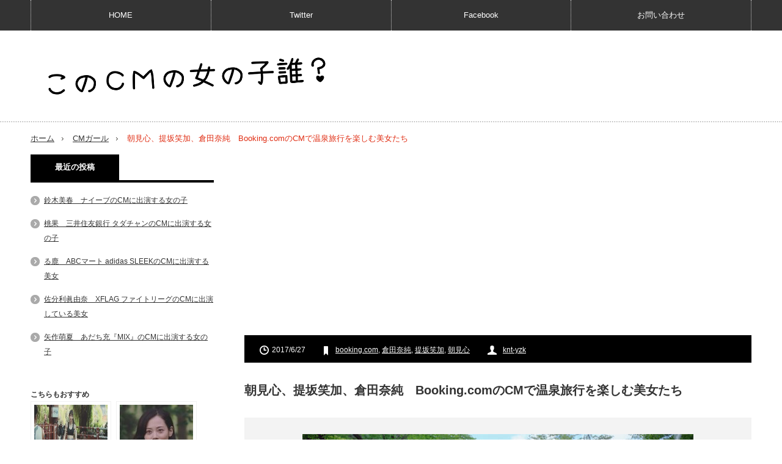

--- FILE ---
content_type: text/html; charset=UTF-8
request_url: http://www.cmgirls.com/bookingcom-2535
body_size: 14342
content:
<!DOCTYPE html>
<html lang="ja">
<head prefix="og: http://ogp.me/ns# fb: http://ogp.me/ns/fb# article: http://ogp.me/ns/article#">
<meta charset="UTF-8"/>
<link href='//pagead2.googlesyndication.com' rel='dns-prefetch'/>
<link href='//googleads.g.doubleclick.net' rel='dns-prefetch'/>
<link href='//www.gstatic.com' rel='dns-prefetch'/>
<!--[if IE]><meta http-equiv="X-UA-Compatible" content="IE=edge,chrome=1"><![endif]-->
<meta name="viewport" content="width=device-width,initial-scale=1.0">
<title>朝見心、提坂笑加、倉田奈純　Booking.comのCMで温泉旅行を楽しむ美女たち | このCMの女の子誰？</title>
<link rel="pingback" href="http://www.cmgirls.com/xmlrpc.php">
<script async src="https://ajax.googleapis.com/ajax/libs/jquery/3.1.0/jquery.min.js"></script>
<script async src="//pagead2.googlesyndication.com/pagead/js/adsbygoogle.js"></script>
<!--OGP-->
<meta property="fb:admins" content="100002111390495"/>
<meta property="fb:app_id" content="608023255887899">
<meta property="og:locale" content="ja_JP">
<meta property="og:type" content="article">
<meta property="og:description" content="[CM] Booking.com 「温泉ガールズ」篇 大自然の中にある温泉にリラックスしながら浸かる3人の美女たち。 「この宿選んだのナイスチョイス！」 「この新鮮な空気最高！！」 口々に温泉や宿の感">
<meta property="og:title" content="朝見心、提坂笑加、倉田奈純　Booking.comのCMで温泉旅行を楽しむ美女たち">
<meta property="og:url" content="http://www.cmgirls.com/bookingcom-2535">
<meta property="og:site_name" content="このCMの女の子誰？">
<meta property="og:image" content="http://www.cmgirls.com/wp-content/uploads/2017/06/p2535-bookingcom.jpg">
<!--OGP-->
<!--twittercard-->
<meta name="twitter:card" content="summary_large_image">
<meta name="twitter:site" content="@CMgirl4U">
<!--twittercard-->


<meta name='robots' content='max-image-preview:large'/>
	<style>img:is([sizes="auto" i], [sizes^="auto," i]) { contain-intrinsic-size: 3000px 1500px }</style>
	<link rel="amphtml" href="http://www.cmgirls.com/bookingcom-2535/amp/"/><meta name="generator" content="AMP for WP 1.1.6.1"/><link rel='dns-prefetch' href='//ajax.googleapis.com'/>
<link rel='dns-prefetch' href='//code.jquery.com'/>
<script type="text/javascript">//<![CDATA[
window._wpemojiSettings={"baseUrl":"https:\/\/s.w.org\/images\/core\/emoji\/16.0.1\/72x72\/","ext":".png","svgUrl":"https:\/\/s.w.org\/images\/core\/emoji\/16.0.1\/svg\/","svgExt":".svg","source":{"concatemoji":"http:\/\/www.cmgirls.com\/wp-includes\/js\/wp-emoji-release.min.js?ver=6.8.3"}};!function(s,n){var o,i,e;function c(e){try{var t={supportTests:e,timestamp:(new Date).valueOf()};sessionStorage.setItem(o,JSON.stringify(t))}catch(e){}}function p(e,t,n){e.clearRect(0,0,e.canvas.width,e.canvas.height),e.fillText(t,0,0);var t=new Uint32Array(e.getImageData(0,0,e.canvas.width,e.canvas.height).data),a=(e.clearRect(0,0,e.canvas.width,e.canvas.height),e.fillText(n,0,0),new Uint32Array(e.getImageData(0,0,e.canvas.width,e.canvas.height).data));return t.every(function(e,t){return e===a[t]})}function u(e,t){e.clearRect(0,0,e.canvas.width,e.canvas.height),e.fillText(t,0,0);for(var n=e.getImageData(16,16,1,1),a=0;a<n.data.length;a++)if(0!==n.data[a])return!1;return!0}function f(e,t,n,a){switch(t){case"flag":return n(e,"\ud83c\udff3\ufe0f\u200d\u26a7\ufe0f","\ud83c\udff3\ufe0f\u200b\u26a7\ufe0f")?!1:!n(e,"\ud83c\udde8\ud83c\uddf6","\ud83c\udde8\u200b\ud83c\uddf6")&&!n(e,"\ud83c\udff4\udb40\udc67\udb40\udc62\udb40\udc65\udb40\udc6e\udb40\udc67\udb40\udc7f","\ud83c\udff4\u200b\udb40\udc67\u200b\udb40\udc62\u200b\udb40\udc65\u200b\udb40\udc6e\u200b\udb40\udc67\u200b\udb40\udc7f");case"emoji":return!a(e,"\ud83e\udedf")}return!1}function g(e,t,n,a){var r="undefined"!=typeof WorkerGlobalScope&&self instanceof WorkerGlobalScope?new OffscreenCanvas(300,150):s.createElement("canvas"),o=r.getContext("2d",{willReadFrequently:!0}),i=(o.textBaseline="top",o.font="600 32px Arial",{});return e.forEach(function(e){i[e]=t(o,e,n,a)}),i}function t(e){var t=s.createElement("script");t.src=e,t.defer=!0,s.head.appendChild(t)}"undefined"!=typeof Promise&&(o="wpEmojiSettingsSupports",i=["flag","emoji"],n.supports={everything:!0,everythingExceptFlag:!0},e=new Promise(function(e){s.addEventListener("DOMContentLoaded",e,{once:!0})}),new Promise(function(t){var n=function(){try{var e=JSON.parse(sessionStorage.getItem(o));if("object"==typeof e&&"number"==typeof e.timestamp&&(new Date).valueOf()<e.timestamp+604800&&"object"==typeof e.supportTests)return e.supportTests}catch(e){}return null}();if(!n){if("undefined"!=typeof Worker&&"undefined"!=typeof OffscreenCanvas&&"undefined"!=typeof URL&&URL.createObjectURL&&"undefined"!=typeof Blob)try{var e="postMessage("+g.toString()+"("+[JSON.stringify(i),f.toString(),p.toString(),u.toString()].join(",")+"));",a=new Blob([e],{type:"text/javascript"}),r=new Worker(URL.createObjectURL(a),{name:"wpTestEmojiSupports"});return void(r.onmessage=function(e){c(n=e.data),r.terminate(),t(n)})}catch(e){}c(n=g(i,f,p,u))}t(n)}).then(function(e){for(var t in e)n.supports[t]=e[t],n.supports.everything=n.supports.everything&&n.supports[t],"flag"!==t&&(n.supports.everythingExceptFlag=n.supports.everythingExceptFlag&&n.supports[t]);n.supports.everythingExceptFlag=n.supports.everythingExceptFlag&&!n.supports.flag,n.DOMReady=!1,n.readyCallback=function(){n.DOMReady=!0}}).then(function(){return e}).then(function(){var e;n.supports.everything||(n.readyCallback(),(e=n.source||{}).concatemoji?t(e.concatemoji):e.wpemoji&&e.twemoji&&(t(e.twemoji),t(e.wpemoji)))}))}((window,document),window._wpemojiSettings);
//]]></script>
<link rel='stylesheet' id='style-css' href='http://www.cmgirls.com/wp-content/themes/innovate_hack_tcd025/style.css?ver=3.1' type='text/css' media='screen'/>
<style id='wp-emoji-styles-inline-css' type='text/css'>

	img.wp-smiley, img.emoji {
		display: inline !important;
		border: none !important;
		box-shadow: none !important;
		height: 1em !important;
		width: 1em !important;
		margin: 0 0.07em !important;
		vertical-align: -0.1em !important;
		background: none !important;
		padding: 0 !important;
	}
</style>
<link rel='stylesheet' id='wp-block-library-css' href='http://www.cmgirls.com/wp-includes/css/dist/block-library/style.min.css?ver=6.8.3' type='text/css' media='all'/>
<style id='classic-theme-styles-inline-css' type='text/css'>
/*! This file is auto-generated */
.wp-block-button__link{color:#fff;background-color:#32373c;border-radius:9999px;box-shadow:none;text-decoration:none;padding:calc(.667em + 2px) calc(1.333em + 2px);font-size:1.125em}.wp-block-file__button{background:#32373c;color:#fff;text-decoration:none}
</style>
<link rel='stylesheet' id='quads-style-css-css' href='http://www.cmgirls.com/wp-content/plugins/quick-adsense-reloaded/includes/gutenberg/dist/blocks.style.build.css?ver=2.0.92' type='text/css' media='all'/>
<style id='global-styles-inline-css' type='text/css'>
:root{--wp--preset--aspect-ratio--square: 1;--wp--preset--aspect-ratio--4-3: 4/3;--wp--preset--aspect-ratio--3-4: 3/4;--wp--preset--aspect-ratio--3-2: 3/2;--wp--preset--aspect-ratio--2-3: 2/3;--wp--preset--aspect-ratio--16-9: 16/9;--wp--preset--aspect-ratio--9-16: 9/16;--wp--preset--color--black: #000000;--wp--preset--color--cyan-bluish-gray: #abb8c3;--wp--preset--color--white: #ffffff;--wp--preset--color--pale-pink: #f78da7;--wp--preset--color--vivid-red: #cf2e2e;--wp--preset--color--luminous-vivid-orange: #ff6900;--wp--preset--color--luminous-vivid-amber: #fcb900;--wp--preset--color--light-green-cyan: #7bdcb5;--wp--preset--color--vivid-green-cyan: #00d084;--wp--preset--color--pale-cyan-blue: #8ed1fc;--wp--preset--color--vivid-cyan-blue: #0693e3;--wp--preset--color--vivid-purple: #9b51e0;--wp--preset--gradient--vivid-cyan-blue-to-vivid-purple: linear-gradient(135deg,rgba(6,147,227,1) 0%,rgb(155,81,224) 100%);--wp--preset--gradient--light-green-cyan-to-vivid-green-cyan: linear-gradient(135deg,rgb(122,220,180) 0%,rgb(0,208,130) 100%);--wp--preset--gradient--luminous-vivid-amber-to-luminous-vivid-orange: linear-gradient(135deg,rgba(252,185,0,1) 0%,rgba(255,105,0,1) 100%);--wp--preset--gradient--luminous-vivid-orange-to-vivid-red: linear-gradient(135deg,rgba(255,105,0,1) 0%,rgb(207,46,46) 100%);--wp--preset--gradient--very-light-gray-to-cyan-bluish-gray: linear-gradient(135deg,rgb(238,238,238) 0%,rgb(169,184,195) 100%);--wp--preset--gradient--cool-to-warm-spectrum: linear-gradient(135deg,rgb(74,234,220) 0%,rgb(151,120,209) 20%,rgb(207,42,186) 40%,rgb(238,44,130) 60%,rgb(251,105,98) 80%,rgb(254,248,76) 100%);--wp--preset--gradient--blush-light-purple: linear-gradient(135deg,rgb(255,206,236) 0%,rgb(152,150,240) 100%);--wp--preset--gradient--blush-bordeaux: linear-gradient(135deg,rgb(254,205,165) 0%,rgb(254,45,45) 50%,rgb(107,0,62) 100%);--wp--preset--gradient--luminous-dusk: linear-gradient(135deg,rgb(255,203,112) 0%,rgb(199,81,192) 50%,rgb(65,88,208) 100%);--wp--preset--gradient--pale-ocean: linear-gradient(135deg,rgb(255,245,203) 0%,rgb(182,227,212) 50%,rgb(51,167,181) 100%);--wp--preset--gradient--electric-grass: linear-gradient(135deg,rgb(202,248,128) 0%,rgb(113,206,126) 100%);--wp--preset--gradient--midnight: linear-gradient(135deg,rgb(2,3,129) 0%,rgb(40,116,252) 100%);--wp--preset--font-size--small: 13px;--wp--preset--font-size--medium: 20px;--wp--preset--font-size--large: 36px;--wp--preset--font-size--x-large: 42px;--wp--preset--spacing--20: 0.44rem;--wp--preset--spacing--30: 0.67rem;--wp--preset--spacing--40: 1rem;--wp--preset--spacing--50: 1.5rem;--wp--preset--spacing--60: 2.25rem;--wp--preset--spacing--70: 3.38rem;--wp--preset--spacing--80: 5.06rem;--wp--preset--shadow--natural: 6px 6px 9px rgba(0, 0, 0, 0.2);--wp--preset--shadow--deep: 12px 12px 50px rgba(0, 0, 0, 0.4);--wp--preset--shadow--sharp: 6px 6px 0px rgba(0, 0, 0, 0.2);--wp--preset--shadow--outlined: 6px 6px 0px -3px rgba(255, 255, 255, 1), 6px 6px rgba(0, 0, 0, 1);--wp--preset--shadow--crisp: 6px 6px 0px rgba(0, 0, 0, 1);}:where(.is-layout-flex){gap: 0.5em;}:where(.is-layout-grid){gap: 0.5em;}body .is-layout-flex{display: flex;}.is-layout-flex{flex-wrap: wrap;align-items: center;}.is-layout-flex > :is(*, div){margin: 0;}body .is-layout-grid{display: grid;}.is-layout-grid > :is(*, div){margin: 0;}:where(.wp-block-columns.is-layout-flex){gap: 2em;}:where(.wp-block-columns.is-layout-grid){gap: 2em;}:where(.wp-block-post-template.is-layout-flex){gap: 1.25em;}:where(.wp-block-post-template.is-layout-grid){gap: 1.25em;}.has-black-color{color: var(--wp--preset--color--black) !important;}.has-cyan-bluish-gray-color{color: var(--wp--preset--color--cyan-bluish-gray) !important;}.has-white-color{color: var(--wp--preset--color--white) !important;}.has-pale-pink-color{color: var(--wp--preset--color--pale-pink) !important;}.has-vivid-red-color{color: var(--wp--preset--color--vivid-red) !important;}.has-luminous-vivid-orange-color{color: var(--wp--preset--color--luminous-vivid-orange) !important;}.has-luminous-vivid-amber-color{color: var(--wp--preset--color--luminous-vivid-amber) !important;}.has-light-green-cyan-color{color: var(--wp--preset--color--light-green-cyan) !important;}.has-vivid-green-cyan-color{color: var(--wp--preset--color--vivid-green-cyan) !important;}.has-pale-cyan-blue-color{color: var(--wp--preset--color--pale-cyan-blue) !important;}.has-vivid-cyan-blue-color{color: var(--wp--preset--color--vivid-cyan-blue) !important;}.has-vivid-purple-color{color: var(--wp--preset--color--vivid-purple) !important;}.has-black-background-color{background-color: var(--wp--preset--color--black) !important;}.has-cyan-bluish-gray-background-color{background-color: var(--wp--preset--color--cyan-bluish-gray) !important;}.has-white-background-color{background-color: var(--wp--preset--color--white) !important;}.has-pale-pink-background-color{background-color: var(--wp--preset--color--pale-pink) !important;}.has-vivid-red-background-color{background-color: var(--wp--preset--color--vivid-red) !important;}.has-luminous-vivid-orange-background-color{background-color: var(--wp--preset--color--luminous-vivid-orange) !important;}.has-luminous-vivid-amber-background-color{background-color: var(--wp--preset--color--luminous-vivid-amber) !important;}.has-light-green-cyan-background-color{background-color: var(--wp--preset--color--light-green-cyan) !important;}.has-vivid-green-cyan-background-color{background-color: var(--wp--preset--color--vivid-green-cyan) !important;}.has-pale-cyan-blue-background-color{background-color: var(--wp--preset--color--pale-cyan-blue) !important;}.has-vivid-cyan-blue-background-color{background-color: var(--wp--preset--color--vivid-cyan-blue) !important;}.has-vivid-purple-background-color{background-color: var(--wp--preset--color--vivid-purple) !important;}.has-black-border-color{border-color: var(--wp--preset--color--black) !important;}.has-cyan-bluish-gray-border-color{border-color: var(--wp--preset--color--cyan-bluish-gray) !important;}.has-white-border-color{border-color: var(--wp--preset--color--white) !important;}.has-pale-pink-border-color{border-color: var(--wp--preset--color--pale-pink) !important;}.has-vivid-red-border-color{border-color: var(--wp--preset--color--vivid-red) !important;}.has-luminous-vivid-orange-border-color{border-color: var(--wp--preset--color--luminous-vivid-orange) !important;}.has-luminous-vivid-amber-border-color{border-color: var(--wp--preset--color--luminous-vivid-amber) !important;}.has-light-green-cyan-border-color{border-color: var(--wp--preset--color--light-green-cyan) !important;}.has-vivid-green-cyan-border-color{border-color: var(--wp--preset--color--vivid-green-cyan) !important;}.has-pale-cyan-blue-border-color{border-color: var(--wp--preset--color--pale-cyan-blue) !important;}.has-vivid-cyan-blue-border-color{border-color: var(--wp--preset--color--vivid-cyan-blue) !important;}.has-vivid-purple-border-color{border-color: var(--wp--preset--color--vivid-purple) !important;}.has-vivid-cyan-blue-to-vivid-purple-gradient-background{background: var(--wp--preset--gradient--vivid-cyan-blue-to-vivid-purple) !important;}.has-light-green-cyan-to-vivid-green-cyan-gradient-background{background: var(--wp--preset--gradient--light-green-cyan-to-vivid-green-cyan) !important;}.has-luminous-vivid-amber-to-luminous-vivid-orange-gradient-background{background: var(--wp--preset--gradient--luminous-vivid-amber-to-luminous-vivid-orange) !important;}.has-luminous-vivid-orange-to-vivid-red-gradient-background{background: var(--wp--preset--gradient--luminous-vivid-orange-to-vivid-red) !important;}.has-very-light-gray-to-cyan-bluish-gray-gradient-background{background: var(--wp--preset--gradient--very-light-gray-to-cyan-bluish-gray) !important;}.has-cool-to-warm-spectrum-gradient-background{background: var(--wp--preset--gradient--cool-to-warm-spectrum) !important;}.has-blush-light-purple-gradient-background{background: var(--wp--preset--gradient--blush-light-purple) !important;}.has-blush-bordeaux-gradient-background{background: var(--wp--preset--gradient--blush-bordeaux) !important;}.has-luminous-dusk-gradient-background{background: var(--wp--preset--gradient--luminous-dusk) !important;}.has-pale-ocean-gradient-background{background: var(--wp--preset--gradient--pale-ocean) !important;}.has-electric-grass-gradient-background{background: var(--wp--preset--gradient--electric-grass) !important;}.has-midnight-gradient-background{background: var(--wp--preset--gradient--midnight) !important;}.has-small-font-size{font-size: var(--wp--preset--font-size--small) !important;}.has-medium-font-size{font-size: var(--wp--preset--font-size--medium) !important;}.has-large-font-size{font-size: var(--wp--preset--font-size--large) !important;}.has-x-large-font-size{font-size: var(--wp--preset--font-size--x-large) !important;}
:where(.wp-block-post-template.is-layout-flex){gap: 1.25em;}:where(.wp-block-post-template.is-layout-grid){gap: 1.25em;}
:where(.wp-block-columns.is-layout-flex){gap: 2em;}:where(.wp-block-columns.is-layout-grid){gap: 2em;}
:root :where(.wp-block-pullquote){font-size: 1.5em;line-height: 1.6;}
</style>
<link rel='stylesheet' id='taxopress-frontend-css-css' href='http://www.cmgirls.com/wp-content/plugins/simple-tags/assets/frontend/css/frontend.css?ver=3.37.2' type='text/css' media='all'/>
<script>document.cookie='quads_browser_width='+screen.width;</script>
<script async src="http://www.cmgirls.com/wp-content/themes/innovate_hack_tcd025/js/modernizr.js?ver=3.1"></script>
<script async src="http://www.cmgirls.com/wp-content/themes/innovate_hack_tcd025/js/jscript.js?ver=3.1"></script>

<!-- <link rel="stylesheet" media="screen and (max-width:641px)" href="http://www.cmgirls.com/wp-content/themes/innovate_hack_tcd025/responsive.css?ver=3.1"> -->

<!-- <link rel="stylesheet" href="http://www.cmgirls.com/wp-content/themes/innovate_hack_tcd025/japanese.css?ver=3.1"> -->

<!--[if lt IE 9]>
<script src="http://www.cmgirls.com/wp-content/themes/innovate_hack_tcd025/js/html5.js?ver=3.1"></script>
<![endif]-->

<style type="text/css">

body { font-size:16px; }

#logo { top:36px; left:11px; }

a:hover, #header_button li a:hover, #header_button li a.active, #header_menu li a:hover, #copyright_area a:hover, #bread_crumb .last, .styled_post_list1 li a:hover, .post_meta a:hover
 { color:#E02E14; }

.design_date, #load_post a:hover, #header_category_list, #header_tag_list, #header_button li#category_button a:before, #header_button li#recommend_button a:before, #header_button li#tag_button a:before, #header_button li#misc_button a:before, #header_recommend_list a:before, #header_misc_list a:before,
 .pc #global_menu ul a:hover, .pc #global_menu ul ul a:hover, #post_list_tab li a:hover, #return_top a:hover, #wp-calendar td a:hover, #wp-calendar #prev a:hover, #wp-calendar #next a:hover, .widget_search #search-btn input:hover, .widget_search #searchsubmit:hover,
  #related_post .image:hover img, #submit_comment:hover, #post_pagination a:hover, #post_pagination p, .tcdw_category_list_widget a:hover, .mobile #global_menu ul a:hover, a.menu_button:hover, #load_post a:hover, #footer_social_link li a:hover, .author_info_link:hover, .author_info .author_social_link li.author_link a:hover
   { background-color:#E02E14; }

#comment_textarea textarea:focus, #guest_info input:focus, .single_headline, #related_post .image:hover img, .post_list .image:hover img, .styled_post_list1 .image:hover img
 { border-color:#E02E14; }


</style>




<style type="text/css"></style></head>

<body class="wp-singular post-template-default single single-post postid-37304 single-format-standard wp-theme-innovate_hack_tcd025">

 <!-- likebox facebook -->
<div id="fb-root"></div>
<script>(function(d,s,id){var js,fjs=d.getElementsByTagName(s)[0];if(d.getElementById(id))return;js=d.createElement(s);js.id=id;js.async=true;js.src="//connect.facebook.net/ja_JP/sdk.js#xfbml=1&version=v2.5&appId=608023255887899";fjs.parentNode.insertBefore(js,fjs);}(document,'script','facebook-jssdk'));</script>


 <!-- global menu -->
  <div id="global_menu_wrap">
  <a href="#" class="menu_button">menu</a>
  <div id="global_menu" class="clearfix num4">
   <ul id="menu-menu-1" class="menu"><li class="menu-item menu-item-type-custom menu-item-object-custom menu-item-home menu-item-has-children menu-item-9601"><a href="http://www.cmgirls.com">HOME</a>
<ul class="sub-menu">
	<li id="menu-item-4601" class="menu-item menu-item-type-post_type menu-item-object-page menu-item-4601"><a href="http://www.cmgirls.com/about">About</a></li>
	<li id="menu-item-4602" class="menu-item menu-item-type-post_type menu-item-object-page menu-item-4602"><a href="http://www.cmgirls.com/link">リンク</a></li>
</ul>
</li>
<li class="menu-item menu-item-type-custom menu-item-object-custom menu-item-4648"><a href="https://twitter.com/CMgirl4U">Twitter</a></li>
<li class="menu-item menu-item-type-custom menu-item-object-custom menu-item-4649"><a href="https://www.facebook.com/cmgirls4u">Facebook</a></li>
<li class="menu-item menu-item-type-post_type menu-item-object-page menu-item-28673"><a href="http://www.cmgirls.com/contact">お問い合わせ</a></li>
</ul>  </div>
 </div>
 
 <div id="header">
  <div id="header_inner">

   <!-- logo -->
   <div id='logo_image'>
<h1 id="logo"><a href=" http://www.cmgirls.com/" title="このCMの女の子誰？" data-label="このCMの女の子誰？"><img src="http://www.cmgirls.com/wp-content/uploads/tcd-w/logo-resized.png?1768708640" alt="このCMの女の子誰？" title="このCMの女の子誰？"/></a></h1>
</div>

   <!-- banner1 -->
         
  </div><!-- END #header_inner -->
 </div><!-- END #header -->

 <!-- tagline -->
 <div id="header_bottom">
    <ul id="bread_crumb" class="clearfix">
 <li class="home"><a href="http://www.cmgirls.com/"><span>ホーム</span></a></li>

 <li><a href="http://www.cmgirls.com/blog-entry-category/cm%e3%82%ac%e3%83%bc%e3%83%ab/" rel="category tag">CMガール</a></li>
 <li class="last">朝見心、提坂笑加、倉田奈純　Booking.comのCMで温泉旅行を楽しむ美女たち</li>

</ul>   </div>

 <div id="contents" class="clearfix">
<div id="main_col">

<!-- 記事上 -->

<!-- CMレスポンシブ　ヘッダー -->
<ins class="adsbygoogle" style="display:block" data-ad-client="ca-pub-3285599830679651" data-ad-slot="6472054927" data-ad-format="auto"></ins>
<script>(adsbygoogle=window.adsbygoogle||[]).push({});</script>
<br>

<!-- 記事上 -->


 <div id="main_contents" class="clearfix">
    <ul class="post_meta clearfix">
   <li class="post_date"><time class="entry-date updated" datetime="2017-06-27T22:22:51+09:00">2017/6/27</time></li>      <li class="post_tag"><a href="http://www.cmgirls.com/blog-entry-tag/booking-com/" rel="tag">booking.com</a>, <a href="http://www.cmgirls.com/blog-entry-tag/%e5%80%89%e7%94%b0%e5%a5%88%e7%b4%94/" rel="tag">倉田奈純</a>, <a href="http://www.cmgirls.com/blog-entry-tag/%e6%8f%90%e5%9d%82%e7%ac%91%e5%8a%a0/" rel="tag">提坂笑加</a>, <a href="http://www.cmgirls.com/blog-entry-tag/%e6%9c%9d%e8%a6%8b%e5%bf%83/" rel="tag">朝見心</a></li>      <li class="post_author"><a href="http://www.cmgirls.com/blog-entry-author/genesis6/" title="投稿者：knt-yzk" class="url fn" rel="author">knt-yzk</a></li>  </ul>

<!-- 記事タイトル上 -->



<!-- 記事タイトル上 -->


    <h2 class="post_title">朝見心、提坂笑加、倉田奈純　Booking.comのCMで温泉旅行を楽しむ美女たち</h2>
  <div class="post_content clearfix">
   <p><img fetchpriority="high" decoding="async" src="http://www.cmgirls.com/wp-content/uploads/2017/06/p2535-bookingcom.jpg" alt="Booking.com 「温泉ガールズ」篇" width="640" height="350" class="aligncenter size-full wp-image-37634" srcset="http://www.cmgirls.com/wp-content/uploads/2017/06/p2535-bookingcom.jpg 640w, http://www.cmgirls.com/wp-content/uploads/2017/06/p2535-bookingcom-300x165.jpg 300w" sizes="(max-width: 640px) 100vw, 640px"/></p>
<h2>[CM] Booking.com 「温泉ガールズ」篇</h2>
<p>大自然の中にある温泉にリラックスしながら浸かる3人の美女たち。</p>
<p>「この宿選んだのナイスチョイス！」<br/>
「この新鮮な空気最高！！」</p>
<p>口々に温泉や宿の感想を言い合います。<br/>
この宿選んだ友人に感謝の気持ちを伝えようとするとその友人もしっかりとリラックス。</p>
<p>最後はみんな温泉の中で満足そうな笑顔。</p>
<p>今回はこのBooking.comのCMでリラックスしながら温泉に浸かる美女3人についてご紹介します♪</p>
<p><center>Sponsored Link<br>
<script async src="//pagead2.googlesyndication.com/pagead/js/adsbygoogle.js"></script>
<!-- CM記事途中レスポンシブ -->
<ins class="adsbygoogle" style="display:block;min-width:250px;max-width:336px;width:100%;height:280px" data-ad-client="ca-pub-3285599830679651" data-ad-slot="6962479320" data-ad-format="auto"></ins>
<script>(adsbygoogle=window.adsbygoogle||[]).push({});</script>
</center>
</p>
<p><img decoding="async" src="http://www.cmgirls.com/wp-content/uploads/2017/06/p2535-kokoro-asami.jpg" alt="朝見心" width="384" height="480" class="alignnone size-full wp-image-37636" srcset="http://www.cmgirls.com/wp-content/uploads/2017/06/p2535-kokoro-asami.jpg 384w, http://www.cmgirls.com/wp-content/uploads/2017/06/p2535-kokoro-asami-132x165.jpg 132w" sizes="(max-width: 384px) 100vw, 384px"/></p>
<p>朝見心（あさみ こころ）<br/>
&#8211; Kokoro Asami &#8211;<br/>
1985年9月30日生まれ<br/>
京都府出身<br/>
身長：162cm<br/>
体重：45kg<br/>
スリーサイズ：79-60-87cm　　<br/>
靴のサイズ：23．5cm<br/>
エンゲージリングサイズ：10～11号<br/>
資格：：普通自動車免許</p>
<p><a href="http://sticker-inc.com/talent/kokoro_asami.php" target="_blank">朝見心｜TALENT｜株式会社ステッカー</a></p>
<p><a href="https://ameblo.jp/asamicocoro/" target="_blank">朝見心オフィシャルブログ Powered by Ameba &#8211; アメーバブログ</a></p>
<p><a href="https://ameblo.jp/asamicocoro/" target="_blank">朝見 心 (@asamicocoro) | Twitter</a></p>
<p><a href="https://www.instagram.com/asamicocoro/" target="_blank">朝見 心 ( @asamicocoro ) Instagram| </a></p>
<p>CM動画<br/>
https://www.youtube.com/watch?v=SFgadLdXVwc</p>
<p>心さんは現在、女優として活躍中。<br/>
経歴を見ていると2011年頃から映画やドラマ、CM、舞台などで活躍されているそうなのでこのあたりがデビューになるのかもしれませんね。<br/>
ドラマや映画、舞台そしてCMにも数多く出演されており、CMなんかは実は心さんこのCMに出演してたんだ！！なんてものも個人的に結構ありました。<br/>
ブログやツイッターを見ているといろいろと親近感がわく内容があってついつい読み進めてしまいました。<br/>
すごくユーモアもあって可愛らしい心さん。<br/>
三姉妹の3女なんだそうですよ。<br/>
きっと美人三姉妹なんだろうなぁ、なんて思ったり。<br/>
そんな心さんはお誕生日のときに自分のご両親や姉妹、友人、スタッフさんなど様々な人に感謝の気持ちを綴っていて<br/>
本当に真っすぐな人なんだなぁと思いました。</p>
<p>今回のCMでは3人出演されていますが、心さんのブログではリアル友だちと撮影、と書かれていました。<br/>
もっと詳しく知りたかったのですが、なかなかそれ以上の情報が出てこなく・・・<br/>
でもこのCMの撮影がとっても楽しかったのは伝わってきました。<br/>
ベランダでメイクしてもらっている写真や3人で仲良く映っている写真、素敵な宿の写真とたくさんで<br/>
温泉行きたくなってしまいました。</p>
<p>最近では「痛快TV スカッとジャパン」に出演されたことで話題にもなっている心さん。<br/>
今後はどんな心さんが拝見できるのか楽しみですね。<br/>
応援していきたいと思います♪</p>
<p><img decoding="async" src="http://www.cmgirls.com/wp-content/uploads/2017/06/p2535-emika-sagesaka.jpg" alt="提坂笑加" width="406" height="480" class="alignnone size-full wp-image-37635" srcset="http://www.cmgirls.com/wp-content/uploads/2017/06/p2535-emika-sagesaka.jpg 406w, http://www.cmgirls.com/wp-content/uploads/2017/06/p2535-emika-sagesaka-140x165.jpg 140w" sizes="(max-width: 406px) 100vw, 406px"/></p>
<p>提坂笑加（さげさか えみか）<br/>
&#8211; Emika Sagesaka &#8211;<br/>
1989年8月25日生まれ<br/>
静岡県出身<br/>
身長：154cm　<br/>
スリーサイズ：80-57-88cm<br/>
靴のサイズ：23cm<br/>
趣味：書道 名人級/ダンス（hip-hop jazz）/ピアノ<br/>
スポーツ：バスケットボール・ランニング<br/>
学歴：上智短期大学 卒業</p>
<p><a href="http://micare.me/pc/sagesakaemika.html" target="_blank">提坂 笑加（さげさか えみか）｜MICARE｜</a></p>
<p><a href="https://ameblo.jp/sagesaka-emika/" target="_blank">提坂笑加オフィシャルブログ「輪ははっ。」</a></p>
<p><a href="https://twitter.com/sageemi" target="_blank">提坂笑加 (@sageemi) | Twitter</a></p>
<p><a href="http://ink361.com/app/users/ig-1508297915/sagesaka_emika/photos" target="_blank">提坂 笑加 &#8211; @sagesaka_emika&#8217;s Instagram Profile | INK361</a></p>
<p>笑加さんは現在、女優として活躍中。<br/>
提坂というお名前珍しいですよね、はじめ全然読めませんでした。<br/>
笑加さんは出演経歴を見ていると2010年頃から活躍されているようです。<br/>
映画、ドラマ、CM、舞台と数多くの作品に出演している笑加さん。<br/>
ブログやツイッターなどにも書かれていますが、ドーナツと寒ブリが大好物なんだそうです。<br/>
ドーナツの写真がたくさん出てきて本当に好きなんだなぁ、と思いつつもおいしそうなドーナツばかりで<br/>
見ているこっちも食べたくなっちゃいます。<br/>
ちなみにブログは2017年の4月に始めたばかりのようなのですが結構こまめに更新されていてとてもマメなのでは？と思いました。<br/>
ブログのタイトルもドーナツの輪と笑加さんの名前をかけて合体させたタイトルになっているんだそうですよ。<br/>
なんだかこちらも微笑みたくなりますよね。<br/>
そして書道がとても上手なこともあり、ばっちりとブログに写真がありました。</p>
<p>今回のCMのことも先ほどご紹介した心さんと同様に楽しそうなロケ写真がたくさんありました！！<br/>
写真が多め、と書かれていた通り本当にたくさんあってどれもこれも楽しそうでしたよ。<br/>
本当にそのまま楽しんでる様子がCMになったんだなぁ、という感じです。</p>
<p>書道の他にもダンスやバスケットも得意な様子の笑加さん。<br/>
今度はどんな笑加さんが拝見できるのか楽しみですね♪</p>
<p><img loading="lazy" decoding="async" src="http://www.cmgirls.com/wp-content/uploads/2017/06/p2535-nazumi-kurata.jpg" alt="倉田奈純" width="355" height="480" class="alignnone size-full wp-image-37637" srcset="http://www.cmgirls.com/wp-content/uploads/2017/06/p2535-nazumi-kurata.jpg 355w, http://www.cmgirls.com/wp-content/uploads/2017/06/p2535-nazumi-kurata-122x165.jpg 122w" sizes="auto, (max-width: 355px) 100vw, 355px"/></p>
<p>倉田奈純（くらた なずみ）<br/>
&#8211; Nazumi Kurata &#8211;<br/>
1988年5月4日生まれ<br/>
静岡県出身<br/>
血液型：AB型<br/>
身長：161cm<br/>
スリーサイズ：81-60-83cm<br/>
靴のサイズ：23.5cm<br/>
特技：遠州弁、三河弁、空手、タップダンス、ヨガ、利きヨーグルト、眼鏡コーディネート</p>
<p><a href="http://cheese-film.co.jp/" target="_blank">倉田 奈純 チーズfilm</a></p>
<p><a href="https://ameblo.jp/zukki-ni601/" target="_blank">倉田奈純の『おかっぱ眼鏡女優への道』 &#8211; アメーバブログ</a></p>
<p><a href="https://twitter.com/nazumi_kurata" target="_blank">倉田奈純 (@nazumi_kurata) | Twitter</a><a href="https://www.instagram.com/nazumikurata/" target="_blank">nazumikurata instagram</a></p>
<p>奈純さんは現在女優として活躍中。<br/>
活動経歴を見ていると2009年頃から活躍されているようです。<br/>
それから映画やドラマ、CM、舞台と活躍。<br/>
舞台が多い印象があります。<br/>
そんな奈純さんは付き人から芸人、そして役者へと経験しているようで芸人というのが気になりますよね。<br/>
付き人からはじめるというのもすごいですよね。<br/>
ブログに書かれている職業詳細の欄には「笑顔を増やす仕事」と書かれており、なんだか人柄がわかる気がしますよね。<br/>
そして奈純さんの特技で気になるのが遠州弁に三河弁！！<br/>
空手をやっている奈純さんも利きヨーグルトをしている奈純さんも気になりますが遠州弁や三河弁も気になりますよね。<br/>
遠州弁というのは現在の静岡県西部地区で使用されている方言なんだそうでこれはもしかしたら出身が静岡だからということもあるのかもしれませんよね。<br/>
そしてもう1つの三河弁。<br/>
こちらは愛知県東部で使用されている方言とのこと。<br/>
はじめは愛知？って思ったのですが、こちらも地理的なこともあってなのかもしれませんが方言が特技っていうのもすごいですよね。<br/>
一口に方言と言ってもいろいろあるでしょうし。<br/>
いろいろと気になります。</p>
<p>もちろん奈純さんも今回のCMのことをツイッターであげており、これまた楽しそうな写真が。<br/>
ロケなんだけどとっても楽しかった、というのが伝わってきて見ていてこちらも友人たちと温泉に行きたくなってしまいました。<br/>
個人的には今度は方言を話している奈純さんや聞きヨーグルトをしている奈純さんが見てみたいですね。<br/>
これからの活躍を楽しみにしています♪</p>

      

<!-- 記事下 -->

<!-- CM記事下（大）レクタ１ -->
<ins class="adsbygoogle" style="display:inline-block;width:336px;height:280px" data-ad-client="ca-pub-3285599830679651" data-ad-slot="6822878526"></ins>
<script>(adsbygoogle=window.adsbygoogle||[]).push({});</script>


<!-- yarpp -->
<!-- yarpp -->

	<!-- 記事がよかったらいいね　ここから -->
<div style="padding:10px 0px;"></div>
	<!-- 記事がよかったらいいねPC -->
<div class="p-entry__push">
<div class="p-entry__pushThumb" style="background-image: url('http://www.cmgirls.com/wp-content/uploads/2017/06/p2535-bookingcom.jpg')"></div>
<div class="p-entry__pushLike">
<p style="font-size:20px;">この記事が気に入ったら<br>いいね！しよう</p>
<div class="p-entry__pushButton">
<div class="fb-like" data-href="https://www.facebook.com/cmgirls4u" data-layout="button_count" data-action="like" data-show-faces="false" data-share="false"></div>
</div>
                <p class="p-entry__note">最新情報をお届けします</p>
              </div>
            </div>
                        <div class="p-entry__tw-follow">
              <div class="p-entry__tw-follow__cont">
                <p class="p-entry__tw-follow__item">TwitterでこのCMの女の子誰？をフォローしよう！</p>
                <a href="https://twitter.com/CMgirl4U" class="twitter-follow-button p-entry__tw-follow__item" data-show-count="false" data-size="large" data-show-screen-name="false">Follow @CMgirl4U</a>
                <script>!function(d,s,id){var js,fjs=d.getElementsByTagName(s)[0],p=/^http:/.test(d.location)?'http':'https';if(!d.getElementById(id)){js=d.createElement(s);js.id=id;js.async=true;js.src=p+'://platform.twitter.com/widgets.js';fjs.parentNode.insertBefore(js,fjs);}}(document,'script','twitter-wjs');</script>
              </div>
</div>
 <!-- 記事がよかったらいいね　ここまで -->

   <!-- author info -->
     </div>

    <div id="previous_next_post" class="clearfix">
   <p id="previous_post"><a href="http://www.cmgirls.com/lixil-2584" rel="prev">柊瑠美　LIXIL エコカラットのCMに出演する美女</a></p>
   <p id="next_post"><a href="http://www.cmgirls.com/regza-2589" rel="next">有村架純　東芝 レグザのCMに出演する美女</a></p>
  </div>
  
  
  <div class="clearfix">

  
 <!-- 関連コンテンツユニット -->

 <!-- 関連コンテンツユニット -->


  
  </div>

  
 </div><!-- END #main_contents -->

</div><!-- END #main_col -->

<div id="side_col">

 
              
		<div class="side_widget clearfix widget_recent_entries" id="recent-posts-2">

		<h3 class="side_headline"><span>最近の投稿</span></h3>
		<ul>
											<li>
					<a href="http://www.cmgirls.com/naive-2946">鈴木美春　ナイーブのCMに出演する女の子</a>
									</li>
											<li>
					<a href="http://www.cmgirls.com/smbc-2937">桃果　三井住友銀行 タダチャンのCMに出演する女の子</a>
									</li>
											<li>
					<a href="http://www.cmgirls.com/abc-2943">る鹿　ABCマート adidas SLEEKのCMに出演する美女</a>
									</li>
											<li>
					<a href="http://www.cmgirls.com/fight-league-2944">佐分利眞由奈　XFLAG ファイトリーグのCMに出演している美女</a>
									</li>
											<li>
					<a href="http://www.cmgirls.com/mix-2940">矢作萌夏　あだち充『MIX』のCMに出演する女の子</a>
									</li>
					</ul>

		</div>
<div class="side_widget clearfix widget_block" id="block-6">
<div class='yarpp yarpp-related yarpp-related-widget yarpp-template-thumbnails'>
<!-- YARPP Thumbnails -->
<h3>こちらもおすすめ</h3>
<div class="yarpp-thumbnails-horizontal">
<a class='yarpp-thumbnail' rel='norewrite' href='http://www.cmgirls.com/bookingcom-2147' title='Booking.com ブッキングドットコムのCMに出演する女優　中田絢千'>
<img loading="lazy" decoding="async" width="120" height="66" src="http://www.cmgirls.com/wp-content/uploads/2016/08/p2147-bookingcom.jpg" class="attachment-yarpp-thumbnail size-yarpp-thumbnail wp-post-image" alt="Booking.com(ブッキングドットコム) 「SPORT LOVERS」篇" data-pin-nopin="true" srcset="http://www.cmgirls.com/wp-content/uploads/2016/08/p2147-bookingcom.jpg 640w, http://www.cmgirls.com/wp-content/uploads/2016/08/p2147-bookingcom-300x165.jpg 300w" sizes="auto, (max-width: 120px) 100vw, 120px"/><span class="yarpp-thumbnail-title">Booking.com ブッキングドットコムのCMに出演する女優　中田絢千</span></a>
<a class='yarpp-thumbnail' rel='norewrite' href='http://www.cmgirls.com/bookingcom-1410' title='岩井堂聖子　booking.comのCMに出演している冒険する美女'>
<img loading="lazy" decoding="async" width="120" height="120" src="http://www.cmgirls.com/wp-content/uploads/2015/08/p1410-bookingcom-120x120.jpg" class="attachment-yarpp-thumbnail size-yarpp-thumbnail wp-post-image" alt="booking.com　あなたは冒険者 「シティガールズ篇」" data-pin-nopin="true" srcset="http://www.cmgirls.com/wp-content/uploads/2015/08/p1410-bookingcom-120x120.jpg 120w, http://www.cmgirls.com/wp-content/uploads/2015/08/p1410-bookingcom-150x150.jpg 150w" sizes="auto, (max-width: 120px) 100vw, 120px"/><span class="yarpp-thumbnail-title">岩井堂聖子　booking.comのCMに出演している冒険する美女</span></a>
<a class='yarpp-thumbnail' rel='norewrite' href='http://www.cmgirls.com/nightmin-2626' title='朝見心　小林製薬 ナイトミン 鼻呼吸テープのCMに出演している美女'>
<img loading="lazy" decoding="async" width="120" height="66" src="http://www.cmgirls.com/wp-content/uploads/2017/08/p2626-kokoro-asami.jpg" class="attachment-yarpp-thumbnail size-yarpp-thumbnail wp-post-image" alt="朝見心" data-pin-nopin="true" srcset="http://www.cmgirls.com/wp-content/uploads/2017/08/p2626-kokoro-asami.jpg 640w, http://www.cmgirls.com/wp-content/uploads/2017/08/p2626-kokoro-asami-300x165.jpg 300w" sizes="auto, (max-width: 120px) 100vw, 120px"/><span class="yarpp-thumbnail-title">朝見心　小林製薬 ナイトミン 鼻呼吸テープのCMに出演している美女</span></a>
<a class='yarpp-thumbnail' rel='norewrite' href='http://www.cmgirls.com/mos-2879' title='朝見心　モスバーガー 天麩羅モスのCMに出演する美女'>
<img loading="lazy" decoding="async" width="120" height="66" src="http://www.cmgirls.com/wp-content/uploads/2018/06/p2879-mos.jpg" class="attachment-yarpp-thumbnail size-yarpp-thumbnail wp-post-image" alt="モスバーガー 天麩羅モス「天麩羅モス じょんがら節」篇" data-pin-nopin="true" srcset="http://www.cmgirls.com/wp-content/uploads/2018/06/p2879-mos.jpg 640w, http://www.cmgirls.com/wp-content/uploads/2018/06/p2879-mos-300x165.jpg 300w" sizes="auto, (max-width: 120px) 100vw, 120px"/><span class="yarpp-thumbnail-title">朝見心　モスバーガー 天麩羅モスのCMに出演する美女</span></a>
<a class='yarpp-thumbnail' rel='norewrite' href='http://www.cmgirls.com/ringerhut-2136' title='末岡いずみ　リンガーハットのCMでおいしそうにちゃんぽんを食べる美女'>
<img loading="lazy" decoding="async" width="120" height="66" src="http://www.cmgirls.com/wp-content/uploads/2016/09/p2136-ringerhut.jpg" class="attachment-yarpp-thumbnail size-yarpp-thumbnail wp-post-image" alt="リンガーハット「国産きくらげ入りちゃんぽん」" data-pin-nopin="true" srcset="http://www.cmgirls.com/wp-content/uploads/2016/09/p2136-ringerhut.jpg 640w, http://www.cmgirls.com/wp-content/uploads/2016/09/p2136-ringerhut-300x165.jpg 300w" sizes="auto, (max-width: 120px) 100vw, 120px"/><span class="yarpp-thumbnail-title">末岡いずみ　リンガーハットのCMでおいしそうにちゃんぽんを食べる美女</span></a>
<a class='yarpp-thumbnail' rel='norewrite' href='http://www.cmgirls.com/ikea-1713' title='るうこ　IKEAのCMに出演している美女'>
<img loading="lazy" decoding="async" width="120" height="120" src="http://www.cmgirls.com/wp-content/uploads/2016/02/p1713-ikea-120x120.jpg" class="attachment-yarpp-thumbnail size-yarpp-thumbnail wp-post-image" alt="IKEA さあ、じぶん全開、新生活。" data-pin-nopin="true" srcset="http://www.cmgirls.com/wp-content/uploads/2016/02/p1713-ikea-120x120.jpg 120w, http://www.cmgirls.com/wp-content/uploads/2016/02/p1713-ikea-150x150.jpg 150w" sizes="auto, (max-width: 120px) 100vw, 120px"/><span class="yarpp-thumbnail-title">るうこ　IKEAのCMに出演している美女</span></a>
</div>
</div>
</div>
        
 
</div>

 </div><!-- END #contents -->

 
 <div id="footer">
  <div id="footer_inner" class="clearfix">

      <div id="footer_widget1">
    <div class="footer_widget clearfix widget_block widget_text" id="block-2">

<p></p>
</div>
   </div><!-- END #footer_widget1 -->
   
   <!-- social button -->
   
  </div><!-- END #footer_inner -->
 </div><!-- END #footer -->

 <div id="return_top">
  <a href="#header_top"><img src="http://www.cmgirls.com/wp-content/themes/innovate_hack_tcd025/img/footer/return_top.png" alt="" title=""/>PAGE TOP</a>
 </div>

 <div id="copyright_area">
  <div id="copyright_area_inner" class="clearfix">
   <!-- footer menu -->
      <p id="copyright">Copyright &copy;&nbsp; <a href="http://www.cmgirls.com/">このCMの女の子誰？</a> All rights reserved.</p>
  </div>
 </div>

  <!-- facebook share button code -->
<div id="fb-root"></div>
<script>(function(d,s,id){var js,fjs=d.getElementsByTagName(s)[0];if(d.getElementById(id))return;js=d.createElement(s);js.id=id;js.src="//connect.facebook.net/ja_JP/sdk.js#xfbml=1&version=v2.5";fjs.parentNode.insertBefore(js,fjs);}(document,'script','facebook-jssdk'));</script>
 
<script type="speculationrules">
{"prefetch":[{"source":"document","where":{"and":[{"href_matches":"\/*"},{"not":{"href_matches":["\/wp-*.php","\/wp-admin\/*","\/wp-content\/uploads\/*","\/wp-content\/*","\/wp-content\/plugins\/*","\/wp-content\/themes\/innovate_hack_tcd025\/*","\/*\\?(.+)"]}},{"not":{"selector_matches":"a[rel~=\"nofollow\"]"}},{"not":{"selector_matches":".no-prefetch, .no-prefetch a"}}]},"eagerness":"conservative"}]}
</script>
<link rel='stylesheet' id='yarpp-thumbnails-css' href='http://www.cmgirls.com/wp-content/plugins/yet-another-related-posts-plugin/style/styles_thumbnails.css?ver=5.30.11' type='text/css' media='all'/>
<style id='yarpp-thumbnails-inline-css' type='text/css'>
.yarpp-thumbnails-horizontal .yarpp-thumbnail {width: 130px;height: 170px;margin: 5px;margin-left: 0px;}.yarpp-thumbnail > img, .yarpp-thumbnail-default {width: 120px;height: 120px;margin: 5px;}.yarpp-thumbnails-horizontal .yarpp-thumbnail-title {margin: 7px;margin-top: 0px;width: 120px;}.yarpp-thumbnail-default > img {min-height: 120px;min-width: 120px;}
</style>


</body>
</html>

--- FILE ---
content_type: text/html; charset=utf-8
request_url: https://www.google.com/recaptcha/api2/aframe
body_size: 267
content:
<!DOCTYPE HTML><html><head><meta http-equiv="content-type" content="text/html; charset=UTF-8"></head><body><script nonce="H8EmC1nS-5AQjQhxmN_80Q">/** Anti-fraud and anti-abuse applications only. See google.com/recaptcha */ try{var clients={'sodar':'https://pagead2.googlesyndication.com/pagead/sodar?'};window.addEventListener("message",function(a){try{if(a.source===window.parent){var b=JSON.parse(a.data);var c=clients[b['id']];if(c){var d=document.createElement('img');d.src=c+b['params']+'&rc='+(localStorage.getItem("rc::a")?sessionStorage.getItem("rc::b"):"");window.document.body.appendChild(d);sessionStorage.setItem("rc::e",parseInt(sessionStorage.getItem("rc::e")||0)+1);localStorage.setItem("rc::h",'1768708643101');}}}catch(b){}});window.parent.postMessage("_grecaptcha_ready", "*");}catch(b){}</script></body></html>